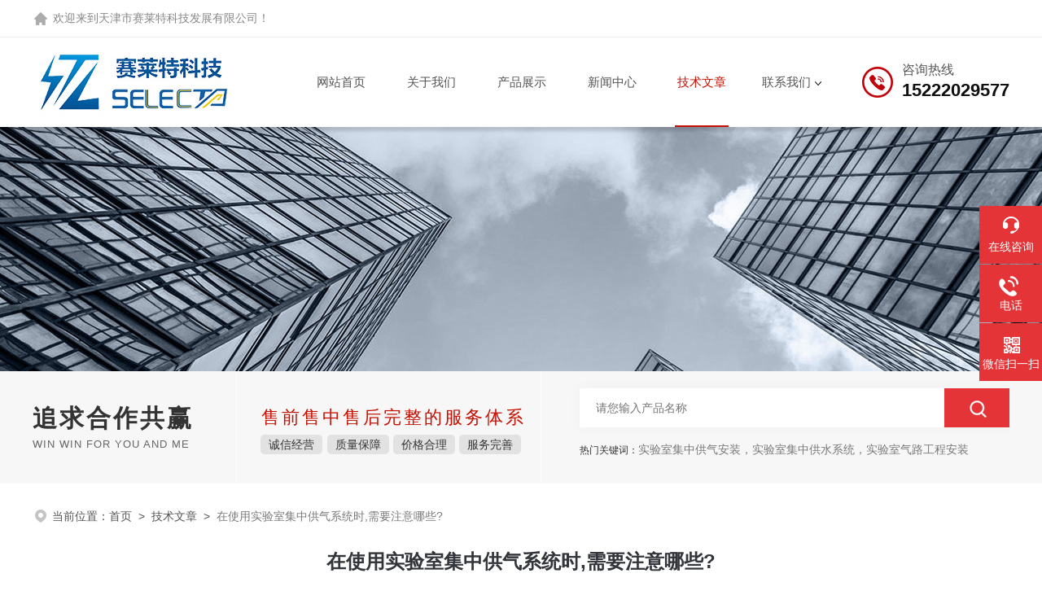

--- FILE ---
content_type: text/html; charset=utf-8
request_url: http://www.selectatj.com/Article-3501627.html
body_size: 5099
content:
<!DOCTYPE html PUBLIC "-//W3C//DTD XHTML 1.0 Transitional//EN" "http://www.w3.org/TR/xhtml1/DTD/xhtml1-transitional.dtd">
<html xmlns="http://www.w3.org/1999/xhtml">
<head>
<meta http-equiv="Content-Type" content="text/html; charset=utf-8" />
<meta name="viewport" content="width=device-width, initial-scale=1, maximum-scale=1, user-scalable=no">
<title>在使用实验室集中供气系统时,需要注意哪些?-天津市赛莱特科技发展有限公司</title>
<META NAME="Keywords" CONTENT="实验室集中供气系统使用注意事项">
<META NAME="Description" CONTENT="实验室集中供气系统是一种高效、安全、环保的气体供应方式，对于提高实验室的工作效率和安全性，保护环境具有重要的意义。">
<link rel="stylesheet" type="text/css" href="/skins/523302/css/style.css"/>
<script type="text/javascript" src="/skins/523302/js/jquery.pack.js"></script>
<script type="text/javascript" src="/skins/523302/js/swiper.min.js"></script>
<!--此Js使手机浏览器的active为可用状态-->
<script type="text/javascript">
    document.addEventListener("touchstart", function () { }, true);
</script>
<!--导航当前状态 JS-->
<script language="javascript" type="text/javascript"> 
	var nav= '6';
</script>
<!--导航当前状态 JS END-->
<link rel="shortcut icon" href="/skins/523302/favicon.ico">
<script type="application/ld+json">
{
"@context": "https://ziyuan.baidu.com/contexts/cambrian.jsonld",
"@id": "http://www.selectatj.com/Article-3501627.html",
"title": "在使用实验室集中供气系统时,需要注意哪些?",
"pubDate": "2023-10-16T17:17:15",
"upDate": "2023-10-16T17:17:15"
    }</script>
<script language="javaScript" src="/js/JSChat.js"></script><script language="javaScript">function ChatBoxClickGXH() { DoChatBoxClickGXH('https://chat.chem17.com',526839) }</script><script>
(function(){
var bp = document.createElement('script');
var curProtocol = window.location.protocol.split(':')[0];
if (curProtocol === 'https') {
bp.src = 'https://zz.bdstatic.com/linksubmit/push.js';
}
else {
bp.src = 'http://push.zhanzhang.baidu.com/push.js';
}
var s = document.getElementsByTagName("script")[0];
s.parentNode.insertBefore(bp, s);
})();
</script>
</head>

<body>
<!--top start-->
<!--headtop 开始-->
<div class="ly_headtop">
	<div class="lyht_main">
    	<div class="lyht_fl">欢迎来到<a href="/">天津市赛莱特科技发展有限公司</a>！</div>
        <div class="clear"></div>
    </div>
</div>
<!--headtop 结束-->

<!--top start-->
<div class="ly_top">
	<div class="ly_top_in midmarg">
        <div class="top_logo"><a href="/"><img src="/skins/523302/images/logo.jpg" alt="天津市赛莱特科技发展有限公司"/></a></div>
        <div class="ly_tel">
            <span>咨询热线</span>
            <p>15222029577</p>
        </div>
        <!--nav start-->
        <div class="ly_nav">
            <div class="web_nav"><div class="btn-menu"><span></span></div></div>
            <ul class="navigation midmarg clear clearfix">
                <li id="navId1"><a  href="/">网站首页</a></li>
                <li id="navId2"><a  href="/aboutus.html" rel="nofollow">关于我们</a></li>
                <li id="navId4"><a  href="/products.html">产品展示</a></li>
                <li id="navId3"><a  href="/news.html">新闻中心</a></li>
                <li id="navId6"><a  href="/article.html">技术文章</a></li>
                <li id="navId7" class="nav">
                    <a href="/contact.html" rel="nofollow">联系我们</a><i></i>
                    <div class="nav2">
                        <a href="/contact.html" rel="nofollow">联系方式</a>
                        <a href="/order.html" rel="nofollow">在线留言</a>
                    </div>
                </li>
            </ul>
        </div>
        <!--nav end-->
        <script language="javascript" type="text/javascript">
        try {
            document.getElementById("navId" + nav).className = "nav_on";
        }
        catch (e) {}
        </script>
        <div class="clear"></div>
    </div>
</div>
<!--top end-->
<script src="https://www.chem17.com/mystat.aspx?u=Selecta86"></script>

<!--ny_banner 开始-->
<div class="ny_banner"><img src="/skins/523302/images/ny_banner.jpg" /></div>
<!--ny_banner 结束-->
<!--大图底部start-->
<div class="lff_datudi">
  <ul class="midmarg">
   <li>
     <div class="ind_biaoti"><P>追求合作共赢</P><span>Win win for you and me</span></div>
     <div class="ind_miaosu"><p>售前售中售后完整的服务体系</p><i>诚信经营</i><i>质量保障</i><i>价格合理</i><i>服务完善</i></div>
   </li>
   <li>
     <div class="search_right">
       <form action="/products.html" method="post" onsubmit="return checkFrom(this);">
         <div class="sc_ipt"><input type="text" name="keyword" placeholder="请您输入产品名称" maxlength="50" /></div>
         <div class="sc_btn"><input type="submit"/></div>
         <div class="clear"></div>
       </form>
     </div>
     <div class="clear"></div>
     <div class="hotkw_left"><span>热门关键词：</span>实验室集中供气安装，实验室集中供水系统，实验室气路工程安装</div>
   </li>
  </ul> 
</div>
<!--大图底部end-->
<!--面包屑 开始-->
<div class="ly_crumb midmarg">
	<img src="/skins/523302/images/crumb_icon.png" /><p>当前位置：<a href="/">首页</a>&nbsp;&nbsp;>&nbsp;&nbsp;<a href="/article.html">技术文章</a>&nbsp;&nbsp;>&nbsp;&nbsp;<span>在使用实验室集中供气系统时,需要注意哪些?</span></p>
</div>
<!--面包屑 结束-->
<!--内页-新闻详情&文章详情 开始-->
<div class="ly_NyNewsdetail">
	<h1 class="NyNewsdetail_title">在使用实验室集中供气系统时,需要注意哪些?</h1>
    <div class="NyNewsdetail_tips">更新时间：2023-10-16&nbsp;&nbsp;&nbsp;&nbsp;&nbsp;&nbsp;点击次数：1546</div>
    <div class="NyNewsdetail_con">
    	&nbsp;　　在现代科学研究中，实验室是进行各种实验的重要场所。而在实验室中，气体的使用是非常频繁的，例如用于化学反应、物理实验、生物学研究等。因此，如何安全、有效地供应气体，是实验室管理的重要环节。这就引出了我们今天要讨论的主题&mdash;&mdash;实验室集中供气系统。<div>　　<a href="http://www.selectatj.com/" target="_blank">实验室集中供气系统</a>是一种将气体从气源集中供应到各个实验室的设备和系统的总称。它包括气源设备、管道系统、调压装置、计量设备、终端设备等部分。通过集中供气系统，可以实现对气体的集中管理和控制，提高气体使用的效率和安全性。<br />&nbsp;</div><p align="center"><img src="https://img45.chem17.com/9/20231016/638330733901319811477.jpg" alt="实验室集中供气系统" width="700" height="417" align="middle" /></p><p>&nbsp;</p><div>　　采用集中控制的方式，通过管道网络将气体从集中供气系统源头输送到各个实验台位。具体原理如下：</div><div>　　1、源头供气：实验室集中供气系统通常会设置一个或多个气体供应站，将气体从气瓶或气体发生器等源头输送到供气系统中。</div><div>　　2、管道输送：供气系统会建立一套管道网络，连接各个实验室区域和实验台位。气体经过净化处理后，通过管道输送到需要气体的实验台位。</div><div>　　3、控制与监测：实验室集中供气系统配备相应的控制器和监测设备，可以监测和控制气体的压力、流量等参数，实现对气体供应的精确控制和实时监测。<br />&nbsp;</div><div>　　在使用实验室集中供气系统时，需要注意以下几点要求：</div><div>　　1、在使用集中供气系统时，必须严格遵守安全操作规程，确保人身和设备安全。例如，使用前应检查设备是否完好无损，管道连接是否牢固，阀门开关是否正常等。</div><div>　　2、系统的布局应根据实验室的实际情况进行合理设计，以便于气体的输送和使用。同时，应考虑到各种气体的性质和使用需求，合理配置气源设备和管道系统。</div><div>　　3、需要定期进行检查和维护，以确保其正常运行。例如，应定期清理管道内的杂质和积水，检查阀门和计量设备的精度和灵敏度，及时更换损坏或老化的设备和管道。</div><div>　　4、尽量节约使用气体，避免浪费。例如，可以通过合理的实验设计和操作方法，减少不必要的气体消耗；也可以通过回收和再利用废气，减少气体的浪费。<br />&nbsp;</div><div>　　总的来说，实验室集中供气系统是一种高效、安全、环保的气体供应方式，对于提高实验室的工作效率和安全性，保护环境具有重要的意义。随着科技的发展和实验室管理理念的更新，我们相信实验室集中供气系统将在未来的实验室管理中发挥更大的作用。</div>
    </div>
    <div class="ly_PrevNext">
    	<ul>
        	<li>上一篇：<a href="/Article-3506870.html">天津供气系统安装步骤以及设计优势介绍</a></li>
            <li>下一篇：<a href="/Article-3498872.html">实验室集中供水系统组成、工作原理及应用领域</a></li>
        </ul>
    </div>
</div>
<!--内页-新闻详情&文章详情 结束-->
<!--foot start-->
<footer>
  <div class="footjc">
    <div class="footjczt midmarg">
      <div class="footnav" >
        <a href="/">网站首页</a>
        <a href="/aboutus.html" rel="nofollow">关于我们</a>
        <a href="/products.html">产品中心</a>
        <a href="/news.html">新闻中心</a>
        <a href="/article.html">技术文章</a>
         
        <a href="/order.html" rel="nofollow">在线留言</a>
        <a href="/contact.html" rel="nofollow">联系我们</a>
      </div>
      <ul class="fl">
        <li><span>联系人</span><p>窦英豪</p></li>
        <li><span>传真</span><p>天津市赛莱特科技发展有限公司</p></li>
        <li><span>邮箱</span><p>dyh@slectachina.com</p></li>
        <li><span>公司地址</span><p>天津市河西区友谊南路潭江道云水园2-1-301</p></li>
      </ul>
      <div class="fr">
        <dl>
          <dt><p>手机浏览</p><img src="/skins/523302/images/ewm0.jpg" width="108"></dt>
          <dt><p>公众号二维码</p><img src="/skins/523302/images/ewm1.jpg" width="108"></dt>
        </dl>
      </div>
      <div class="clear"></div>
      <div class="footjbxx">
        <div class="Ft_Copy">Copyright&copy;2026 天津市赛莱特科技发展有限公司 版权所有&nbsp;&nbsp;&nbsp;&nbsp;<a href="http://beian.miit.gov.cn" target="_blank" rel="nofollow">备案号：津ICP备19011063号-2</a>&nbsp;&nbsp;&nbsp;&nbsp;<a href="/sitemap.xml" target="_blank">sitemap.xml</a></div>
            <div class="Ft_Supp">技术支持：<a href="https://www.chem17.com" target="_blank" rel="nofollow">化工仪器网</a>&nbsp;&nbsp;&nbsp;&nbsp;<A href="https://www.chem17.com/login" target="_blank" rel="nofollow">管理登陆</A></div>
            <div class="clear"></div>
      </div>
    </div>
  </div>
</footer>
<!--foot end-->
<!--右侧漂浮 begin-->
<div class="client-2"> 
    <ul id="client-2"> 
      <li class="my-kefu-liuyan"> 
       <div class="my-kefu-main"> 
        <div class="my-kefu-left"><a class="online-contact-btn" onclick="ChatBoxClickGXH()" href="#" target="_self"><i></i><p>在线咨询</p></a></div> <div class="my-kefu-right"></div> 
       </div>
      </li> 
      <li class="my-kefu-tel"> 
       <div class="my-kefu-tel-main"> 
        <div class="my-kefu-left"><a href="tel:15222029577"><i></i><p>电话</p></a></div> 
        <div class="my-kefu-tel-right">022-88369770</div> 
       </div>
      </li>  
      <li class="my-kefu-weixin"> 
       <div class="my-kefu-main"> 
        <div class="my-kefu-left"><i></i><p>微信扫一扫</p></div> 
        <div class="my-kefu-right"> </div> 
        <div class="my-kefu-weixin-pic"><img src="/skins/523302/images/ewm1.jpg"> </div> 
       </div>
      </li> 
      <li class="my-kefu-ftop"> 
       <div class="my-kefu-main"> 
        <div class="my-kefu-left"><a href="javascript:;"><i></i><p>返回顶部</p></a> </div> 
        <div class="my-kefu-right"> </div> 
       </div>
      </li> 
    </ul> 
</div>
<!--右侧漂浮 end-->
<script type="text/javascript" src="/skins/523302/js/qq.js"></script>
<script type="text/javascript" src="/skins/523302/js/customer.js"></script>


 <script type='text/javascript' src='/js/VideoIfrmeReload.js?v=001'></script>
  
</html>
</body>